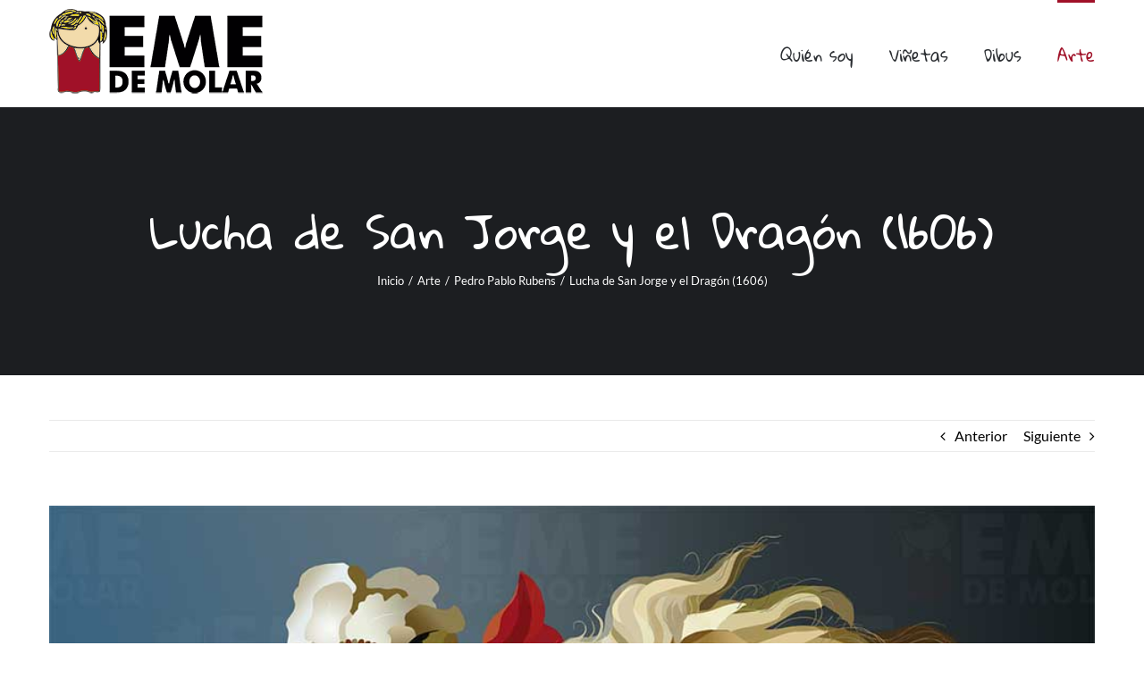

--- FILE ---
content_type: text/html; charset=UTF-8
request_url: https://emedemolar.com/lucha-de-san-jorge-y-el-dragon-1606/
body_size: 16163
content:
<!DOCTYPE html>
<html class="avada-html-layout-wide avada-html-header-position-top" lang="es">
<head>
<meta http-equiv="X-UA-Compatible" content="IE=edge" />
<meta http-equiv="Content-Type" content="text/html; charset=utf-8"/>
<meta name="viewport" content="width=device-width, initial-scale=1" />
<title>Lucha de San Jorge y el Dragón (1606) &#8211; EMEDEMOLAR</title>
<meta name='robots' content='max-image-preview:large' />
<script id="cookieyes" type="text/javascript" src="https://cdn-cookieyes.com/client_data/3d677ca4a6df45f9521e0ecb/script.js"></script><link rel="alternate" type="application/rss+xml" title="EMEDEMOLAR &raquo; Feed" href="https://emedemolar.com/feed/" />
<link rel="alternate" type="application/rss+xml" title="EMEDEMOLAR &raquo; Feed de los comentarios" href="https://emedemolar.com/comments/feed/" />
<link rel="shortcut icon" href="https://emedemolar.com/wp-content/uploads/2017/05/EME-favicon.png" type="image/x-icon" />
<link rel="alternate" type="application/rss+xml" title="EMEDEMOLAR &raquo; Comentario Lucha de San Jorge y el Dragón (1606) del feed" href="https://emedemolar.com/lucha-de-san-jorge-y-el-dragon-1606/feed/" />
<link rel="alternate" title="oEmbed (JSON)" type="application/json+oembed" href="https://emedemolar.com/wp-json/oembed/1.0/embed?url=https%3A%2F%2Femedemolar.com%2Flucha-de-san-jorge-y-el-dragon-1606%2F" />
<link rel="alternate" title="oEmbed (XML)" type="text/xml+oembed" href="https://emedemolar.com/wp-json/oembed/1.0/embed?url=https%3A%2F%2Femedemolar.com%2Flucha-de-san-jorge-y-el-dragon-1606%2F&#038;format=xml" />
<style id='wp-img-auto-sizes-contain-inline-css' type='text/css'>
img:is([sizes=auto i],[sizes^="auto," i]){contain-intrinsic-size:3000px 1500px}
/*# sourceURL=wp-img-auto-sizes-contain-inline-css */
</style>
<style id='classic-theme-styles-inline-css' type='text/css'>
/*! This file is auto-generated */
.wp-block-button__link{color:#fff;background-color:#32373c;border-radius:9999px;box-shadow:none;text-decoration:none;padding:calc(.667em + 2px) calc(1.333em + 2px);font-size:1.125em}.wp-block-file__button{background:#32373c;color:#fff;text-decoration:none}
/*# sourceURL=/wp-includes/css/classic-themes.min.css */
</style>
<style id='woocommerce-inline-inline-css' type='text/css'>
.woocommerce form .form-row .required { visibility: visible; }
/*# sourceURL=woocommerce-inline-inline-css */
</style>
<!-- <link rel='stylesheet' id='wpdreams-asl-basic-css' href='https://emedemolar.com/wp-content/plugins/ajax-search-lite/css/style.basic.css?ver=4.13.4' type='text/css' media='all' /> -->
<link rel="stylesheet" type="text/css" href="//emedemolar.com/wp-content/cache/wpfc-minified/ln835ofh/67nzs.css" media="all"/>
<style id='wpdreams-asl-basic-inline-css' type='text/css'>
div[id*='ajaxsearchlitesettings'].searchsettings .asl_option_inner label {
font-size: 0px !important;
color: rgba(0, 0, 0, 0);
}
div[id*='ajaxsearchlitesettings'].searchsettings .asl_option_inner label:after {
font-size: 11px !important;
position: absolute;
top: 0;
left: 0;
z-index: 1;
}
.asl_w_container {
width: 100%;
margin: 0px 0px 0px 0px;
min-width: 200px;
}
div[id*='ajaxsearchlite'].asl_m {
width: 100%;
}
div[id*='ajaxsearchliteres'].wpdreams_asl_results div.resdrg span.highlighted {
font-weight: bold;
color: rgba(217, 49, 43, 1);
background-color: rgba(238, 238, 238, 1);
}
div[id*='ajaxsearchliteres'].wpdreams_asl_results .results img.asl_image {
width: 70px;
height: 70px;
object-fit: cover;
}
div[id*='ajaxsearchlite'].asl_r .results {
max-height: none;
}
div[id*='ajaxsearchlite'].asl_r {
position: absolute;
}
div.asl_r.asl_w.vertical .results .item::after {
display: block;
position: absolute;
bottom: 0;
content: '';
height: 1px;
width: 100%;
background: #D8D8D8;
}
div.asl_r.asl_w.vertical .results .item.asl_last_item::after {
display: none;
}
/*# sourceURL=wpdreams-asl-basic-inline-css */
</style>
<!-- <link rel='stylesheet' id='wpdreams-asl-instance-css' href='https://emedemolar.com/wp-content/plugins/ajax-search-lite/css/style-curvy-black.css?ver=4.13.4' type='text/css' media='all' /> -->
<!-- <link rel='stylesheet' id='tablepress-default-css' href='https://emedemolar.com/wp-content/plugins/tablepress/css/build/default.css?ver=3.2.6' type='text/css' media='all' /> -->
<!-- <link rel='stylesheet' id='fusion-dynamic-css-css' href='https://emedemolar.com/wp-content/uploads/fusion-styles/f841799b1b74658e17bdd1765c818427.min.css?ver=3.3' type='text/css' media='all' /> -->
<link rel="stylesheet" type="text/css" href="//emedemolar.com/wp-content/cache/wpfc-minified/k0hl1yfx/8ensk.css" media="all"/>
<script src='//emedemolar.com/wp-content/cache/wpfc-minified/1r3ne03s/67nzs.js' type="text/javascript"></script>
<!-- <script type="text/javascript" src="https://emedemolar.com/wp-includes/js/jquery/jquery.min.js?ver=3.7.1" id="jquery-core-js"></script> -->
<!-- <script type="text/javascript" src="https://emedemolar.com/wp-includes/js/jquery/jquery-migrate.min.js?ver=3.4.1" id="jquery-migrate-js"></script> -->
<!-- <script type="text/javascript" src="https://emedemolar.com/wp-content/plugins/woocommerce/assets/js/jquery-blockui/jquery.blockUI.min.js?ver=2.7.0-wc.10.4.3" id="wc-jquery-blockui-js" defer="defer" data-wp-strategy="defer"></script> -->
<script type="text/javascript" id="wc-add-to-cart-js-extra">
/* <![CDATA[ */
var wc_add_to_cart_params = {"ajax_url":"/wp-admin/admin-ajax.php","wc_ajax_url":"/?wc-ajax=%%endpoint%%","i18n_view_cart":"Ver carrito","cart_url":"https://emedemolar.com/cart/","is_cart":"","cart_redirect_after_add":"yes"};
//# sourceURL=wc-add-to-cart-js-extra
/* ]]> */
</script>
<script src='//emedemolar.com/wp-content/cache/wpfc-minified/1nmt43sm/67nzs.js' type="text/javascript"></script>
<!-- <script type="text/javascript" src="https://emedemolar.com/wp-content/plugins/woocommerce/assets/js/frontend/add-to-cart.min.js?ver=10.4.3" id="wc-add-to-cart-js" defer="defer" data-wp-strategy="defer"></script> -->
<!-- <script type="text/javascript" src="https://emedemolar.com/wp-content/plugins/woocommerce/assets/js/js-cookie/js.cookie.min.js?ver=2.1.4-wc.10.4.3" id="wc-js-cookie-js" defer="defer" data-wp-strategy="defer"></script> -->
<script type="text/javascript" id="woocommerce-js-extra">
/* <![CDATA[ */
var woocommerce_params = {"ajax_url":"/wp-admin/admin-ajax.php","wc_ajax_url":"/?wc-ajax=%%endpoint%%","i18n_password_show":"Mostrar contrase\u00f1a","i18n_password_hide":"Ocultar contrase\u00f1a"};
//# sourceURL=woocommerce-js-extra
/* ]]> */
</script>
<script src='//emedemolar.com/wp-content/cache/wpfc-minified/latovp3g/67nzs.js' type="text/javascript"></script>
<!-- <script type="text/javascript" src="https://emedemolar.com/wp-content/plugins/woocommerce/assets/js/frontend/woocommerce.min.js?ver=10.4.3" id="woocommerce-js" defer="defer" data-wp-strategy="defer"></script> -->
<link rel="https://api.w.org/" href="https://emedemolar.com/wp-json/" /><link rel="alternate" title="JSON" type="application/json" href="https://emedemolar.com/wp-json/wp/v2/posts/31292" /><link rel="EditURI" type="application/rsd+xml" title="RSD" href="https://emedemolar.com/xmlrpc.php?rsd" />
<link rel="canonical" href="https://emedemolar.com/lucha-de-san-jorge-y-el-dragon-1606/" />
<style type="text/css" id="css-fb-visibility">@media screen and (max-width: 640px){body:not(.fusion-builder-ui-wireframe) .fusion-no-small-visibility{display:none !important;}body:not(.fusion-builder-ui-wireframe) .sm-text-align-center{text-align:center !important;}body:not(.fusion-builder-ui-wireframe) .sm-text-align-left{text-align:left !important;}body:not(.fusion-builder-ui-wireframe) .sm-text-align-right{text-align:right !important;}body:not(.fusion-builder-ui-wireframe) .sm-mx-auto{margin-left:auto !important;margin-right:auto !important;}body:not(.fusion-builder-ui-wireframe) .sm-ml-auto{margin-left:auto !important;}body:not(.fusion-builder-ui-wireframe) .sm-mr-auto{margin-right:auto !important;}body:not(.fusion-builder-ui-wireframe) .fusion-absolute-position-small{position:absolute;top:auto;width:100%;}}@media screen and (min-width: 641px) and (max-width: 1024px){body:not(.fusion-builder-ui-wireframe) .fusion-no-medium-visibility{display:none !important;}body:not(.fusion-builder-ui-wireframe) .md-text-align-center{text-align:center !important;}body:not(.fusion-builder-ui-wireframe) .md-text-align-left{text-align:left !important;}body:not(.fusion-builder-ui-wireframe) .md-text-align-right{text-align:right !important;}body:not(.fusion-builder-ui-wireframe) .md-mx-auto{margin-left:auto !important;margin-right:auto !important;}body:not(.fusion-builder-ui-wireframe) .md-ml-auto{margin-left:auto !important;}body:not(.fusion-builder-ui-wireframe) .md-mr-auto{margin-right:auto !important;}body:not(.fusion-builder-ui-wireframe) .fusion-absolute-position-medium{position:absolute;top:auto;width:100%;}}@media screen and (min-width: 1025px){body:not(.fusion-builder-ui-wireframe) .fusion-no-large-visibility{display:none !important;}body:not(.fusion-builder-ui-wireframe) .lg-text-align-center{text-align:center !important;}body:not(.fusion-builder-ui-wireframe) .lg-text-align-left{text-align:left !important;}body:not(.fusion-builder-ui-wireframe) .lg-text-align-right{text-align:right !important;}body:not(.fusion-builder-ui-wireframe) .lg-mx-auto{margin-left:auto !important;margin-right:auto !important;}body:not(.fusion-builder-ui-wireframe) .lg-ml-auto{margin-left:auto !important;}body:not(.fusion-builder-ui-wireframe) .lg-mr-auto{margin-right:auto !important;}body:not(.fusion-builder-ui-wireframe) .fusion-absolute-position-large{position:absolute;top:auto;width:100%;}}</style>	<noscript><style>.woocommerce-product-gallery{ opacity: 1 !important; }</style></noscript>
<link rel="preconnect" href="https://fonts.gstatic.com" crossorigin />
<link rel="preload" as="style" href="//fonts.googleapis.com/css?family=Open+Sans&display=swap" />
<link rel="stylesheet" href="//fonts.googleapis.com/css?family=Open+Sans&display=swap" media="all" />
<script type="text/javascript">
var doc = document.documentElement;
doc.setAttribute( 'data-useragent', navigator.userAgent );
</script>
<script>
(function(i,s,o,g,r,a,m){i['GoogleAnalyticsObject']=r;i[r]=i[r]||function(){
(i[r].q=i[r].q||[]).push(arguments)},i[r].l=1*new Date();a=s.createElement(o),
m=s.getElementsByTagName(o)[0];a.async=1;a.src=g;m.parentNode.insertBefore(a,m)
})(window,document,'script','https://www.google-analytics.com/analytics.js','ga');
ga('create', 'UA-100764095-1', 'auto');
ga('send', 'pageview');
</script>
<link rel="alternate" hreflang="es" href="https://es.wplang.org"><style id='global-styles-inline-css' type='text/css'>
:root{--wp--preset--aspect-ratio--square: 1;--wp--preset--aspect-ratio--4-3: 4/3;--wp--preset--aspect-ratio--3-4: 3/4;--wp--preset--aspect-ratio--3-2: 3/2;--wp--preset--aspect-ratio--2-3: 2/3;--wp--preset--aspect-ratio--16-9: 16/9;--wp--preset--aspect-ratio--9-16: 9/16;--wp--preset--color--black: #000000;--wp--preset--color--cyan-bluish-gray: #abb8c3;--wp--preset--color--white: #ffffff;--wp--preset--color--pale-pink: #f78da7;--wp--preset--color--vivid-red: #cf2e2e;--wp--preset--color--luminous-vivid-orange: #ff6900;--wp--preset--color--luminous-vivid-amber: #fcb900;--wp--preset--color--light-green-cyan: #7bdcb5;--wp--preset--color--vivid-green-cyan: #00d084;--wp--preset--color--pale-cyan-blue: #8ed1fc;--wp--preset--color--vivid-cyan-blue: #0693e3;--wp--preset--color--vivid-purple: #9b51e0;--wp--preset--gradient--vivid-cyan-blue-to-vivid-purple: linear-gradient(135deg,rgb(6,147,227) 0%,rgb(155,81,224) 100%);--wp--preset--gradient--light-green-cyan-to-vivid-green-cyan: linear-gradient(135deg,rgb(122,220,180) 0%,rgb(0,208,130) 100%);--wp--preset--gradient--luminous-vivid-amber-to-luminous-vivid-orange: linear-gradient(135deg,rgb(252,185,0) 0%,rgb(255,105,0) 100%);--wp--preset--gradient--luminous-vivid-orange-to-vivid-red: linear-gradient(135deg,rgb(255,105,0) 0%,rgb(207,46,46) 100%);--wp--preset--gradient--very-light-gray-to-cyan-bluish-gray: linear-gradient(135deg,rgb(238,238,238) 0%,rgb(169,184,195) 100%);--wp--preset--gradient--cool-to-warm-spectrum: linear-gradient(135deg,rgb(74,234,220) 0%,rgb(151,120,209) 20%,rgb(207,42,186) 40%,rgb(238,44,130) 60%,rgb(251,105,98) 80%,rgb(254,248,76) 100%);--wp--preset--gradient--blush-light-purple: linear-gradient(135deg,rgb(255,206,236) 0%,rgb(152,150,240) 100%);--wp--preset--gradient--blush-bordeaux: linear-gradient(135deg,rgb(254,205,165) 0%,rgb(254,45,45) 50%,rgb(107,0,62) 100%);--wp--preset--gradient--luminous-dusk: linear-gradient(135deg,rgb(255,203,112) 0%,rgb(199,81,192) 50%,rgb(65,88,208) 100%);--wp--preset--gradient--pale-ocean: linear-gradient(135deg,rgb(255,245,203) 0%,rgb(182,227,212) 50%,rgb(51,167,181) 100%);--wp--preset--gradient--electric-grass: linear-gradient(135deg,rgb(202,248,128) 0%,rgb(113,206,126) 100%);--wp--preset--gradient--midnight: linear-gradient(135deg,rgb(2,3,129) 0%,rgb(40,116,252) 100%);--wp--preset--font-size--small: 12px;--wp--preset--font-size--medium: 20px;--wp--preset--font-size--large: 24px;--wp--preset--font-size--x-large: 42px;--wp--preset--font-size--normal: 16px;--wp--preset--font-size--xlarge: 32px;--wp--preset--font-size--huge: 48px;--wp--preset--spacing--20: 0.44rem;--wp--preset--spacing--30: 0.67rem;--wp--preset--spacing--40: 1rem;--wp--preset--spacing--50: 1.5rem;--wp--preset--spacing--60: 2.25rem;--wp--preset--spacing--70: 3.38rem;--wp--preset--spacing--80: 5.06rem;--wp--preset--shadow--natural: 6px 6px 9px rgba(0, 0, 0, 0.2);--wp--preset--shadow--deep: 12px 12px 50px rgba(0, 0, 0, 0.4);--wp--preset--shadow--sharp: 6px 6px 0px rgba(0, 0, 0, 0.2);--wp--preset--shadow--outlined: 6px 6px 0px -3px rgb(255, 255, 255), 6px 6px rgb(0, 0, 0);--wp--preset--shadow--crisp: 6px 6px 0px rgb(0, 0, 0);}:where(.is-layout-flex){gap: 0.5em;}:where(.is-layout-grid){gap: 0.5em;}body .is-layout-flex{display: flex;}.is-layout-flex{flex-wrap: wrap;align-items: center;}.is-layout-flex > :is(*, div){margin: 0;}body .is-layout-grid{display: grid;}.is-layout-grid > :is(*, div){margin: 0;}:where(.wp-block-columns.is-layout-flex){gap: 2em;}:where(.wp-block-columns.is-layout-grid){gap: 2em;}:where(.wp-block-post-template.is-layout-flex){gap: 1.25em;}:where(.wp-block-post-template.is-layout-grid){gap: 1.25em;}.has-black-color{color: var(--wp--preset--color--black) !important;}.has-cyan-bluish-gray-color{color: var(--wp--preset--color--cyan-bluish-gray) !important;}.has-white-color{color: var(--wp--preset--color--white) !important;}.has-pale-pink-color{color: var(--wp--preset--color--pale-pink) !important;}.has-vivid-red-color{color: var(--wp--preset--color--vivid-red) !important;}.has-luminous-vivid-orange-color{color: var(--wp--preset--color--luminous-vivid-orange) !important;}.has-luminous-vivid-amber-color{color: var(--wp--preset--color--luminous-vivid-amber) !important;}.has-light-green-cyan-color{color: var(--wp--preset--color--light-green-cyan) !important;}.has-vivid-green-cyan-color{color: var(--wp--preset--color--vivid-green-cyan) !important;}.has-pale-cyan-blue-color{color: var(--wp--preset--color--pale-cyan-blue) !important;}.has-vivid-cyan-blue-color{color: var(--wp--preset--color--vivid-cyan-blue) !important;}.has-vivid-purple-color{color: var(--wp--preset--color--vivid-purple) !important;}.has-black-background-color{background-color: var(--wp--preset--color--black) !important;}.has-cyan-bluish-gray-background-color{background-color: var(--wp--preset--color--cyan-bluish-gray) !important;}.has-white-background-color{background-color: var(--wp--preset--color--white) !important;}.has-pale-pink-background-color{background-color: var(--wp--preset--color--pale-pink) !important;}.has-vivid-red-background-color{background-color: var(--wp--preset--color--vivid-red) !important;}.has-luminous-vivid-orange-background-color{background-color: var(--wp--preset--color--luminous-vivid-orange) !important;}.has-luminous-vivid-amber-background-color{background-color: var(--wp--preset--color--luminous-vivid-amber) !important;}.has-light-green-cyan-background-color{background-color: var(--wp--preset--color--light-green-cyan) !important;}.has-vivid-green-cyan-background-color{background-color: var(--wp--preset--color--vivid-green-cyan) !important;}.has-pale-cyan-blue-background-color{background-color: var(--wp--preset--color--pale-cyan-blue) !important;}.has-vivid-cyan-blue-background-color{background-color: var(--wp--preset--color--vivid-cyan-blue) !important;}.has-vivid-purple-background-color{background-color: var(--wp--preset--color--vivid-purple) !important;}.has-black-border-color{border-color: var(--wp--preset--color--black) !important;}.has-cyan-bluish-gray-border-color{border-color: var(--wp--preset--color--cyan-bluish-gray) !important;}.has-white-border-color{border-color: var(--wp--preset--color--white) !important;}.has-pale-pink-border-color{border-color: var(--wp--preset--color--pale-pink) !important;}.has-vivid-red-border-color{border-color: var(--wp--preset--color--vivid-red) !important;}.has-luminous-vivid-orange-border-color{border-color: var(--wp--preset--color--luminous-vivid-orange) !important;}.has-luminous-vivid-amber-border-color{border-color: var(--wp--preset--color--luminous-vivid-amber) !important;}.has-light-green-cyan-border-color{border-color: var(--wp--preset--color--light-green-cyan) !important;}.has-vivid-green-cyan-border-color{border-color: var(--wp--preset--color--vivid-green-cyan) !important;}.has-pale-cyan-blue-border-color{border-color: var(--wp--preset--color--pale-cyan-blue) !important;}.has-vivid-cyan-blue-border-color{border-color: var(--wp--preset--color--vivid-cyan-blue) !important;}.has-vivid-purple-border-color{border-color: var(--wp--preset--color--vivid-purple) !important;}.has-vivid-cyan-blue-to-vivid-purple-gradient-background{background: var(--wp--preset--gradient--vivid-cyan-blue-to-vivid-purple) !important;}.has-light-green-cyan-to-vivid-green-cyan-gradient-background{background: var(--wp--preset--gradient--light-green-cyan-to-vivid-green-cyan) !important;}.has-luminous-vivid-amber-to-luminous-vivid-orange-gradient-background{background: var(--wp--preset--gradient--luminous-vivid-amber-to-luminous-vivid-orange) !important;}.has-luminous-vivid-orange-to-vivid-red-gradient-background{background: var(--wp--preset--gradient--luminous-vivid-orange-to-vivid-red) !important;}.has-very-light-gray-to-cyan-bluish-gray-gradient-background{background: var(--wp--preset--gradient--very-light-gray-to-cyan-bluish-gray) !important;}.has-cool-to-warm-spectrum-gradient-background{background: var(--wp--preset--gradient--cool-to-warm-spectrum) !important;}.has-blush-light-purple-gradient-background{background: var(--wp--preset--gradient--blush-light-purple) !important;}.has-blush-bordeaux-gradient-background{background: var(--wp--preset--gradient--blush-bordeaux) !important;}.has-luminous-dusk-gradient-background{background: var(--wp--preset--gradient--luminous-dusk) !important;}.has-pale-ocean-gradient-background{background: var(--wp--preset--gradient--pale-ocean) !important;}.has-electric-grass-gradient-background{background: var(--wp--preset--gradient--electric-grass) !important;}.has-midnight-gradient-background{background: var(--wp--preset--gradient--midnight) !important;}.has-small-font-size{font-size: var(--wp--preset--font-size--small) !important;}.has-medium-font-size{font-size: var(--wp--preset--font-size--medium) !important;}.has-large-font-size{font-size: var(--wp--preset--font-size--large) !important;}.has-x-large-font-size{font-size: var(--wp--preset--font-size--x-large) !important;}
/*# sourceURL=global-styles-inline-css */
</style>
<!-- <link rel='stylesheet' id='wc-blocks-style-css' href='https://emedemolar.com/wp-content/plugins/woocommerce/assets/client/blocks/wc-blocks.css?ver=wc-10.4.3' type='text/css' media='all' /> -->
<link rel="stylesheet" type="text/css" href="//emedemolar.com/wp-content/cache/wpfc-minified/m096fpqj/7r88n.css" media="all"/>
</head>
<body data-rsssl=1 class="wp-singular post-template-default single single-post postid-31292 single-format-standard wp-theme-Avada theme-Avada woocommerce-no-js fusion-image-hovers fusion-pagination-sizing fusion-button_size-medium fusion-button_type-flat fusion-button_span-no avada-image-rollover-circle-yes avada-image-rollover-yes avada-image-rollover-direction-bottom fusion-body ltr fusion-sticky-header no-tablet-sticky-header no-mobile-sticky-header no-mobile-slidingbar no-desktop-totop no-mobile-totop avada-has-rev-slider-styles fusion-disable-outline fusion-sub-menu-fade mobile-logo-pos-center layout-wide-mode avada-has-boxed-modal-shadow-none layout-scroll-offset-full avada-has-zero-margin-offset-top fusion-top-header menu-text-align-left fusion-woo-product-design-classic fusion-woo-shop-page-columns-3 fusion-woo-related-columns-3 fusion-woo-archive-page-columns-3 avada-has-woo-gallery-disabled woo-sale-badge-circle woo-outofstock-badge-top_bar mobile-menu-design-modern fusion-hide-pagination-text fusion-header-layout-v1 avada-responsive avada-footer-fx-none avada-menu-highlight-style-bar fusion-search-form-clean fusion-main-menu-search-dropdown fusion-avatar-square avada-sticky-shrinkage avada-dropdown-styles avada-blog-layout-grid avada-blog-archive-layout-grid avada-header-shadow-no avada-menu-icon-position-left avada-has-megamenu-shadow avada-has-pagetitle-100-width avada-has-pagetitle-bg-full avada-has-titlebar-bar_and_content avada-has-pagination-padding avada-flyout-menu-direction-fade avada-ec-views-v1" >
<a class="skip-link screen-reader-text" href="#content">Saltar al contenido</a>
<div id="boxed-wrapper">
<div class="fusion-sides-frame"></div>
<div id="wrapper" class="fusion-wrapper">
<div id="home" style="position:relative;top:-1px;"></div>
<header class="fusion-header-wrapper">
<div class="fusion-header-v1 fusion-logo-alignment fusion-logo-center fusion-sticky-menu- fusion-sticky-logo-1 fusion-mobile-logo-1  fusion-mobile-menu-design-modern">
<div class="fusion-header-sticky-height"></div>
<div class="fusion-header">
<div class="fusion-row">
<div class="fusion-logo" data-margin-top="10px" data-margin-bottom="10px" data-margin-left="0px" data-margin-right="0px">
<a class="fusion-logo-link"  href="https://emedemolar.com/" >
<!-- standard logo -->
<img src="https://emedemolar.com/wp-content/uploads/2017/05/logo-emedemolar-rojo.png" srcset="https://emedemolar.com/wp-content/uploads/2017/05/logo-emedemolar-rojo.png 1x" width="246" height="100" alt="EMEDEMOLAR Logo" data-retina_logo_url="" class="fusion-standard-logo" />
<!-- mobile logo -->
<img src="https://emedemolar.com/wp-content/uploads/2017/05/logo-emedemolar-rojo.png" srcset="https://emedemolar.com/wp-content/uploads/2017/05/logo-emedemolar-rojo.png 1x" width="246" height="100" alt="EMEDEMOLAR Logo" data-retina_logo_url="" class="fusion-mobile-logo" />
<!-- sticky header logo -->
<img src="https://emedemolar.com/wp-content/uploads/2017/05/logo-emedemolar-rojo.png" srcset="https://emedemolar.com/wp-content/uploads/2017/05/logo-emedemolar-rojo.png 1x" width="246" height="100" alt="EMEDEMOLAR Logo" data-retina_logo_url="" class="fusion-sticky-logo" />
</a>
</div>		<nav class="fusion-main-menu" aria-label="Menú principal"><ul id="menu-menu-principal" class="fusion-menu"><li  id="menu-item-30383"  class="menu-item menu-item-type-post_type menu-item-object-page menu-item-30383"  data-item-id="30383"><a  href="https://emedemolar.com/quien-es-eme/" class="fusion-bar-highlight"><span class="menu-text">Quién soy</span></a></li><li  id="menu-item-30727"  class="menu-item menu-item-type-taxonomy menu-item-object-category menu-item-30727"  data-item-id="30727"><a  href="https://emedemolar.com/categoria/vinetas/" class="fusion-bar-highlight"><span class="menu-text">Viñetas</span></a></li><li  id="menu-item-30728"  class="menu-item menu-item-type-taxonomy menu-item-object-category menu-item-30728"  data-item-id="30728"><a  href="https://emedemolar.com/categoria/dibus/" class="fusion-bar-highlight"><span class="menu-text">Dibus</span></a></li><li  id="menu-item-30729"  class="menu-item menu-item-type-taxonomy menu-item-object-category current-post-ancestor current-menu-parent current-post-parent menu-item-30729"  data-item-id="30729"><a  href="https://emedemolar.com/categoria/arte/" class="fusion-bar-highlight"><span class="menu-text">Arte</span></a></li></ul></nav>	<div class="fusion-mobile-menu-icons">
<a href="#" class="fusion-icon fusion-icon-bars" aria-label="Alternar menú móvil" aria-expanded="false"></a>
</div>
<nav class="fusion-mobile-nav-holder fusion-mobile-menu-text-align-left" aria-label="Main Menu Mobile"></nav>
</div>
</div>
</div>
<div class="fusion-clearfix"></div>
</header>
<div id="sliders-container">
</div>
<div class="avada-page-titlebar-wrapper" role="banner">
<div class="fusion-page-title-bar fusion-page-title-bar-none fusion-page-title-bar-center">
<div class="fusion-page-title-row">
<div class="fusion-page-title-wrapper">
<div class="fusion-page-title-captions">
<h1 class="entry-title">Lucha de San Jorge y el Dragón (1606)</h1>
<div class="fusion-page-title-secondary">
<div class="fusion-breadcrumbs"><span class="fusion-breadcrumb-item"><a href="https://emedemolar.com" class="fusion-breadcrumb-link"><span >Inicio</span></a></span><span class="fusion-breadcrumb-sep">/</span><span class="fusion-breadcrumb-item"><a href="https://emedemolar.com/categoria/arte/" class="fusion-breadcrumb-link"><span >Arte</span></a></span><span class="fusion-breadcrumb-sep">/</span><span class="fusion-breadcrumb-item"><a href="https://emedemolar.com/categoria/arte/pedro-pablo-rubens/" class="fusion-breadcrumb-link"><span >Pedro Pablo Rubens</span></a></span><span class="fusion-breadcrumb-sep">/</span><span class="fusion-breadcrumb-item"><span  class="breadcrumb-leaf">Lucha de San Jorge y el Dragón (1606)</span></span></div>							</div>
</div>
</div>
</div>
</div>
</div>
<main id="main" class="clearfix ">
<div class="fusion-row" style="">
<section id="content" style="width: 100%;">
<div class="single-navigation clearfix">
<a href="https://emedemolar.com/retrato-de-bianca-ponzoni-anguissola-1557/" rel="prev">Anterior</a>			<a href="https://emedemolar.com/francisco-lezcano-el-nino-de-vallecas-1645/" rel="next">Siguiente</a>		</div>
<article id="post-31292" class="post post-31292 type-post status-publish format-standard has-post-thumbnail hentry category-arte category-pedro-pablo-rubens">
<div class="fusion-flexslider flexslider fusion-flexslider-loading post-slideshow fusion-post-slideshow">
<ul class="slides">
<li>
<a href="https://emedemolar.com/wp-content/uploads/2020/04/1606RUBENSLuchaDeSanJorgeYElDragon.jpg" data-rel="iLightbox[gallery31292]" title="" data-title="1606RUBENSLuchaDeSanJorgeYElDragon" data-caption="" aria-label="1606RUBENSLuchaDeSanJorgeYElDragon">
<span class="screen-reader-text">Ver imagen más grande</span>
<img width="974" height="1181" src="https://emedemolar.com/wp-content/uploads/2020/04/1606RUBENSLuchaDeSanJorgeYElDragon.jpg" class="attachment-full size-full wp-post-image" alt="" decoding="async" fetchpriority="high" srcset="https://emedemolar.com/wp-content/uploads/2020/04/1606RUBENSLuchaDeSanJorgeYElDragon-200x243.jpg 200w, https://emedemolar.com/wp-content/uploads/2020/04/1606RUBENSLuchaDeSanJorgeYElDragon-400x485.jpg 400w, https://emedemolar.com/wp-content/uploads/2020/04/1606RUBENSLuchaDeSanJorgeYElDragon-600x728.jpg 600w, https://emedemolar.com/wp-content/uploads/2020/04/1606RUBENSLuchaDeSanJorgeYElDragon-800x970.jpg 800w, https://emedemolar.com/wp-content/uploads/2020/04/1606RUBENSLuchaDeSanJorgeYElDragon.jpg 974w" sizes="(max-width: 800px) 100vw, 974px" />									</a>
</li>
</ul>
</div>
<h2 class="entry-title fusion-post-title">Lucha de San Jorge y el Dragón (1606)</h2>										<div class="post-content">
</div>
<span class="vcard rich-snippet-hidden"><span class="fn"><a href="https://emedemolar.com/author/emedemolar/" title="Entradas de EME De Molar" rel="author">EME De Molar</a></span></span><span class="updated rich-snippet-hidden">2020-04-30T12:44:59+02:00</span>																								<section class="related-posts single-related-posts">
<div class="fusion-title fusion-title-size-three sep-single sep-solid" style="margin-top:0px;margin-bottom:30px;">
<h3 class="title-heading-left" style="margin:0;">
Artículos relacionados					</h3>
<div class="title-sep-container">
<div class="title-sep sep-single sep-solid"></div>
</div>
</div>
<div class="fusion-carousel fusion-carousel-title-below-image" data-imagesize="auto" data-metacontent="yes" data-autoplay="yes" data-touchscroll="no" data-columns="4" data-itemmargin="20px" data-itemwidth="180" data-touchscroll="yes" data-scrollitems="1">
<div class="fusion-carousel-positioner">
<ul class="fusion-carousel-holder">
<!--fwp-loop-->
<li class="fusion-carousel-item">
<div class="fusion-carousel-item-wrapper">
<div  class="fusion-image-wrapper" aria-haspopup="true">
<img width="916" height="1181" src="https://emedemolar.com/wp-content/uploads/2020/05/1889AugusteRodin_ElBeso.jpg" class="attachment-full size-full wp-post-image" alt="" decoding="async" srcset="https://emedemolar.com/wp-content/uploads/2020/05/1889AugusteRodin_ElBeso-200x258.jpg 200w, https://emedemolar.com/wp-content/uploads/2020/05/1889AugusteRodin_ElBeso-400x516.jpg 400w, https://emedemolar.com/wp-content/uploads/2020/05/1889AugusteRodin_ElBeso-600x774.jpg 600w, https://emedemolar.com/wp-content/uploads/2020/05/1889AugusteRodin_ElBeso-800x1031.jpg 800w, https://emedemolar.com/wp-content/uploads/2020/05/1889AugusteRodin_ElBeso.jpg 916w" sizes="(min-width: 2200px) 100vw, (min-width: 915px) 293px, (min-width: 824px) 390px, (min-width: 732px) 585px, (min-width: 640px) 732px, " />
<div class="fusion-rollover">
<div class="fusion-rollover-content">
<a class="fusion-rollover-gallery" href="https://emedemolar.com/wp-content/uploads/2020/05/1889AugusteRodin_ElBeso.jpg" data-id="31539" data-rel="iLightbox[gallery]" data-title="1889AugusteRodin_ElBeso" data-caption="">
Galería					</a>
<a class="fusion-link-wrapper" href="https://emedemolar.com/el-beso-1889/" aria-label="El beso (1889)"></a>
</div>
</div>
</div>
<h4 class="fusion-carousel-title">
<a class="fusion-related-posts-title-link" href="https://emedemolar.com/el-beso-1889/" target="_self" title="El beso (1889)">El beso (1889)</a>
</h4>
<div class="fusion-carousel-meta">
<span class="fusion-date">03/05/2020</span>
<span class="fusion-inline-sep">|</span>
<span><a href="https://emedemolar.com/el-beso-1889/#respond">Sin comentarios</a></span>
</div><!-- fusion-carousel-meta -->
</div><!-- fusion-carousel-item-wrapper -->
</li>
<li class="fusion-carousel-item">
<div class="fusion-carousel-item-wrapper">
<div  class="fusion-image-wrapper" aria-haspopup="true">
<img width="664" height="1181" src="https://emedemolar.com/wp-content/uploads/2020/04/1820FRANCISCODEGOYASaturno.jpg" class="attachment-full size-full wp-post-image" alt="" decoding="async" srcset="https://emedemolar.com/wp-content/uploads/2020/04/1820FRANCISCODEGOYASaturno-200x356.jpg 200w, https://emedemolar.com/wp-content/uploads/2020/04/1820FRANCISCODEGOYASaturno-400x711.jpg 400w, https://emedemolar.com/wp-content/uploads/2020/04/1820FRANCISCODEGOYASaturno-600x1067.jpg 600w, https://emedemolar.com/wp-content/uploads/2020/04/1820FRANCISCODEGOYASaturno.jpg 664w" sizes="(min-width: 2200px) 100vw, (min-width: 915px) 293px, (min-width: 824px) 390px, (min-width: 732px) 585px, (min-width: 640px) 732px, " />
<div class="fusion-rollover">
<div class="fusion-rollover-content">
<a class="fusion-rollover-gallery" href="https://emedemolar.com/wp-content/uploads/2020/04/1820FRANCISCODEGOYASaturno.jpg" data-id="31335" data-rel="iLightbox[gallery]" data-title="1820FRANCISCODEGOYASaturno" data-caption="">
Galería					</a>
<a class="fusion-link-wrapper" href="https://emedemolar.com/saturno-1820/" aria-label="Saturno (1820)"></a>
</div>
</div>
</div>
<h4 class="fusion-carousel-title">
<a class="fusion-related-posts-title-link" href="https://emedemolar.com/saturno-1820/" target="_self" title="Saturno (1820)">Saturno (1820)</a>
</h4>
<div class="fusion-carousel-meta">
<span class="fusion-date">30/04/2020</span>
<span class="fusion-inline-sep">|</span>
<span><a href="https://emedemolar.com/saturno-1820/#respond">Sin comentarios</a></span>
</div><!-- fusion-carousel-meta -->
</div><!-- fusion-carousel-item-wrapper -->
</li>
<li class="fusion-carousel-item">
<div class="fusion-carousel-item-wrapper">
<div  class="fusion-image-wrapper" aria-haspopup="true">
<img width="839" height="1181" src="https://emedemolar.com/wp-content/uploads/2020/04/1862EDOUARDMANETLola-de-Valencia.jpg" class="attachment-full size-full wp-post-image" alt="" decoding="async" srcset="https://emedemolar.com/wp-content/uploads/2020/04/1862EDOUARDMANETLola-de-Valencia-200x282.jpg 200w, https://emedemolar.com/wp-content/uploads/2020/04/1862EDOUARDMANETLola-de-Valencia-400x563.jpg 400w, https://emedemolar.com/wp-content/uploads/2020/04/1862EDOUARDMANETLola-de-Valencia-600x845.jpg 600w, https://emedemolar.com/wp-content/uploads/2020/04/1862EDOUARDMANETLola-de-Valencia-800x1126.jpg 800w, https://emedemolar.com/wp-content/uploads/2020/04/1862EDOUARDMANETLola-de-Valencia.jpg 839w" sizes="(min-width: 2200px) 100vw, (min-width: 915px) 293px, (min-width: 824px) 390px, (min-width: 732px) 585px, (min-width: 640px) 732px, " />
<div class="fusion-rollover">
<div class="fusion-rollover-content">
<a class="fusion-rollover-gallery" href="https://emedemolar.com/wp-content/uploads/2020/04/1862EDOUARDMANETLola-de-Valencia.jpg" data-id="31333" data-rel="iLightbox[gallery]" data-title="1862EDOUARDMANETLola-de-Valencia" data-caption="">
Galería					</a>
<a class="fusion-link-wrapper" href="https://emedemolar.com/lola-de-valencia-1862/" aria-label="Lola de Valencia (1862)"></a>
</div>
</div>
</div>
<h4 class="fusion-carousel-title">
<a class="fusion-related-posts-title-link" href="https://emedemolar.com/lola-de-valencia-1862/" target="_self" title="Lola de Valencia (1862)">Lola de Valencia (1862)</a>
</h4>
<div class="fusion-carousel-meta">
<span class="fusion-date">30/04/2020</span>
<span class="fusion-inline-sep">|</span>
<span><a href="https://emedemolar.com/lola-de-valencia-1862/#respond">Sin comentarios</a></span>
</div><!-- fusion-carousel-meta -->
</div><!-- fusion-carousel-item-wrapper -->
</li>
<li class="fusion-carousel-item">
<div class="fusion-carousel-item-wrapper">
<div  class="fusion-image-wrapper" aria-haspopup="true">
<img width="821" height="1181" src="https://emedemolar.com/wp-content/uploads/2020/04/1830KEISAIEISENKogiku.jpg" class="attachment-full size-full wp-post-image" alt="" decoding="async" srcset="https://emedemolar.com/wp-content/uploads/2020/04/1830KEISAIEISENKogiku-200x288.jpg 200w, https://emedemolar.com/wp-content/uploads/2020/04/1830KEISAIEISENKogiku-400x575.jpg 400w, https://emedemolar.com/wp-content/uploads/2020/04/1830KEISAIEISENKogiku-600x863.jpg 600w, https://emedemolar.com/wp-content/uploads/2020/04/1830KEISAIEISENKogiku-800x1151.jpg 800w, https://emedemolar.com/wp-content/uploads/2020/04/1830KEISAIEISENKogiku.jpg 821w" sizes="(min-width: 2200px) 100vw, (min-width: 915px) 293px, (min-width: 824px) 390px, (min-width: 732px) 585px, (min-width: 640px) 732px, " />
<div class="fusion-rollover">
<div class="fusion-rollover-content">
<a class="fusion-rollover-gallery" href="https://emedemolar.com/wp-content/uploads/2020/04/1830KEISAIEISENKogiku.jpg" data-id="31331" data-rel="iLightbox[gallery]" data-title="1830KEISAIEISENKogiku" data-caption="">
Galería					</a>
<a class="fusion-link-wrapper" href="https://emedemolar.com/kogiku-1830/" aria-label="Kogiku (1830)"></a>
</div>
</div>
</div>
<h4 class="fusion-carousel-title">
<a class="fusion-related-posts-title-link" href="https://emedemolar.com/kogiku-1830/" target="_self" title="Kogiku (1830)">Kogiku (1830)</a>
</h4>
<div class="fusion-carousel-meta">
<span class="fusion-date">30/04/2020</span>
<span class="fusion-inline-sep">|</span>
<span><a href="https://emedemolar.com/kogiku-1830/#respond">Sin comentarios</a></span>
</div><!-- fusion-carousel-meta -->
</div><!-- fusion-carousel-item-wrapper -->
</li>
<li class="fusion-carousel-item">
<div class="fusion-carousel-item-wrapper">
<div  class="fusion-image-wrapper" aria-haspopup="true">
<img width="1575" height="789" src="https://emedemolar.com/wp-content/uploads/2020/04/1808FranciscodeGoyaLaMajaVestida.jpg" class="attachment-full size-full wp-post-image" alt="" decoding="async" srcset="https://emedemolar.com/wp-content/uploads/2020/04/1808FranciscodeGoyaLaMajaVestida-200x100.jpg 200w, https://emedemolar.com/wp-content/uploads/2020/04/1808FranciscodeGoyaLaMajaVestida-400x200.jpg 400w, https://emedemolar.com/wp-content/uploads/2020/04/1808FranciscodeGoyaLaMajaVestida-600x301.jpg 600w, https://emedemolar.com/wp-content/uploads/2020/04/1808FranciscodeGoyaLaMajaVestida-800x401.jpg 800w, https://emedemolar.com/wp-content/uploads/2020/04/1808FranciscodeGoyaLaMajaVestida-1200x601.jpg 1200w, https://emedemolar.com/wp-content/uploads/2020/04/1808FranciscodeGoyaLaMajaVestida.jpg 1575w" sizes="(min-width: 2200px) 100vw, (min-width: 915px) 293px, (min-width: 824px) 390px, (min-width: 732px) 585px, (min-width: 640px) 732px, " />
<div class="fusion-rollover">
<div class="fusion-rollover-content">
<a class="fusion-rollover-gallery" href="https://emedemolar.com/wp-content/uploads/2020/04/1808FranciscodeGoyaLaMajaVestida.jpg" data-id="31329" data-rel="iLightbox[gallery]" data-title="1808FranciscodeGoyaLaMajaVestida" data-caption="">
Galería					</a>
<a class="fusion-link-wrapper" href="https://emedemolar.com/la-maja-vestida-1808/" aria-label="La maja vestida (1808)"></a>
</div>
</div>
</div>
<h4 class="fusion-carousel-title">
<a class="fusion-related-posts-title-link" href="https://emedemolar.com/la-maja-vestida-1808/" target="_self" title="La maja vestida (1808)">La maja vestida (1808)</a>
</h4>
<div class="fusion-carousel-meta">
<span class="fusion-date">30/04/2020</span>
<span class="fusion-inline-sep">|</span>
<span><a href="https://emedemolar.com/la-maja-vestida-1808/#respond">Sin comentarios</a></span>
</div><!-- fusion-carousel-meta -->
</div><!-- fusion-carousel-item-wrapper -->
</li>
<li class="fusion-carousel-item">
<div class="fusion-carousel-item-wrapper">
<div  class="fusion-image-wrapper" aria-haspopup="true">
<img width="1575" height="798" src="https://emedemolar.com/wp-content/uploads/2020/04/1800FranciscodeGoyaLaMajaDesnuda.jpg" class="attachment-full size-full wp-post-image" alt="" decoding="async" srcset="https://emedemolar.com/wp-content/uploads/2020/04/1800FranciscodeGoyaLaMajaDesnuda-200x101.jpg 200w, https://emedemolar.com/wp-content/uploads/2020/04/1800FranciscodeGoyaLaMajaDesnuda-400x203.jpg 400w, https://emedemolar.com/wp-content/uploads/2020/04/1800FranciscodeGoyaLaMajaDesnuda-600x304.jpg 600w, https://emedemolar.com/wp-content/uploads/2020/04/1800FranciscodeGoyaLaMajaDesnuda-800x405.jpg 800w, https://emedemolar.com/wp-content/uploads/2020/04/1800FranciscodeGoyaLaMajaDesnuda-1200x608.jpg 1200w, https://emedemolar.com/wp-content/uploads/2020/04/1800FranciscodeGoyaLaMajaDesnuda.jpg 1575w" sizes="(min-width: 2200px) 100vw, (min-width: 915px) 293px, (min-width: 824px) 390px, (min-width: 732px) 585px, (min-width: 640px) 732px, " />
<div class="fusion-rollover">
<div class="fusion-rollover-content">
<a class="fusion-rollover-gallery" href="https://emedemolar.com/wp-content/uploads/2020/04/1800FranciscodeGoyaLaMajaDesnuda.jpg" data-id="31322" data-rel="iLightbox[gallery]" data-title="1800FranciscodeGoyaLaMajaDesnuda" data-caption="">
Galería					</a>
<a class="fusion-link-wrapper" href="https://emedemolar.com/la-maja-desnuda-1800/" aria-label="La maja desnuda (1800)"></a>
</div>
</div>
</div>
<h4 class="fusion-carousel-title">
<a class="fusion-related-posts-title-link" href="https://emedemolar.com/la-maja-desnuda-1800/" target="_self" title="La maja desnuda (1800)">La maja desnuda (1800)</a>
</h4>
<div class="fusion-carousel-meta">
<span class="fusion-date">30/04/2020</span>
<span class="fusion-inline-sep">|</span>
<span><a href="https://emedemolar.com/la-maja-desnuda-1800/#respond">Sin comentarios</a></span>
</div><!-- fusion-carousel-meta -->
</div><!-- fusion-carousel-item-wrapper -->
</li>
</ul><!-- fusion-carousel-holder -->
<div class="fusion-carousel-nav">
<span class="fusion-nav-prev"></span>
<span class="fusion-nav-next"></span>
</div>
</div><!-- fusion-carousel-positioner -->
</div><!-- fusion-carousel -->
</section><!-- related-posts -->
</article>
</section>
						
</div>  <!-- fusion-row -->
</main>  <!-- #main -->
<div class="fusion-footer">
<footer class="fusion-footer-widget-area fusion-widget-area">
<div class="fusion-row">
<div class="fusion-columns fusion-columns-3 fusion-widget-area">
<div class="fusion-column col-lg-4 col-md-4 col-sm-4">
<section id="text-2" class="fusion-footer-widget-column widget widget_text"><h4 class="widget-title">Sígueme y comparte tus fotos con el hashtag:</h4>			<div class="textwidget"><H5 style="text-align: center; font-size: 23px; padding-left: 4px; padding-right: 4px"><span style="color: #000000; background-color: ; margin-left: 4px; margin-right: 4px"> #EMEDEMOLAR </span></H5></div>
<div style="clear:both;"></div></section><section id="social_links-widget-2" class="fusion-footer-widget-column widget social_links">
<div class="fusion-social-networks">
<div class="fusion-social-networks-wrapper">
<a class="fusion-social-network-icon fusion-tooltip fusion-facebook fusion-icon-facebook" href="https://www.facebook.com/mdemolar/"  data-placement="bottom" data-title="Facebook" data-toggle="tooltip" data-original-title=""  title="Facebook" aria-label="Facebook" rel="noopener noreferrer" target="_blank" style="font-size:70px;color:#1c1e21;"></a>
<a class="fusion-social-network-icon fusion-tooltip fusion-twitter fusion-icon-twitter" href="https://twitter.com/emedemolar"  data-placement="bottom" data-title="Twitter" data-toggle="tooltip" data-original-title=""  title="Twitter" aria-label="Twitter" rel="noopener noreferrer" target="_blank" style="font-size:70px;color:#1c1e21;"></a>
<a class="fusion-social-network-icon fusion-tooltip fusion-instagram fusion-icon-instagram" href="https://www.instagram.com/emedemolar/"  data-placement="bottom" data-title="Instagram" data-toggle="tooltip" data-original-title=""  title="Instagram" aria-label="Instagram" rel="noopener noreferrer" target="_blank" style="font-size:70px;color:#1c1e21;"></a>
</div>
</div>
<div style="clear:both;"></div></section>																					</div>
<div class="fusion-column col-lg-4 col-md-4 col-sm-4">
<section id="nav_menu-2" class="fusion-footer-widget-column widget widget_nav_menu"><h4 class="widget-title">blablabla legal</h4><div class="menu-informacion-legal-container"><ul id="menu-informacion-legal" class="menu"><li id="menu-item-17981" class="menu-item menu-item-type-post_type menu-item-object-page menu-item-17981"><a href="https://emedemolar.com/politica-de-envios/">Política de Envíos</a></li>
<li id="menu-item-17980" class="menu-item menu-item-type-post_type menu-item-object-page menu-item-privacy-policy menu-item-17980"><a rel="privacy-policy" href="https://emedemolar.com/politica-de-privacidad/">Política de Privacidad</a></li>
<li id="menu-item-17979" class="menu-item menu-item-type-post_type menu-item-object-page menu-item-17979"><a href="https://emedemolar.com/garantia-y-devoluciones/">Garantía y Devoluciones</a></li>
<li id="menu-item-17982" class="menu-item menu-item-type-post_type menu-item-object-page menu-item-17982"><a href="https://emedemolar.com/aviso-legal/">Aviso Legal</a></li>
</ul></div><div style="clear:both;"></div></section>																					</div>
<div class="fusion-column fusion-column-last col-lg-4 col-md-4 col-sm-4">
<section id="nav_menu-3" class="fusion-footer-widget-column widget widget_nav_menu"><h4 class="widget-title">Tus cosas</h4><div class="menu-information-container"><ul id="menu-information" class="menu"><li id="menu-item-17999" class="menu-item menu-item-type-post_type menu-item-object-page menu-item-17999"><a href="https://emedemolar.com/cart/">Carrito de la compra</a></li>
<li id="menu-item-17998" class="menu-item menu-item-type-post_type menu-item-object-page menu-item-17998"><a href="https://emedemolar.com/mi-cuenta/">Panel de control</a></li>
<li id="menu-item-19215" class="menu-item menu-item-type-post_type menu-item-object-page menu-item-19215"><a href="https://emedemolar.com/guia-de-tallas/">Guía de Tallas</a></li>
<li id="menu-item-19216" class="menu-item menu-item-type-post_type menu-item-object-page menu-item-19216"><a href="https://emedemolar.com/contacto/">Contacto</a></li>
</ul></div><div style="clear:both;"></div></section>																					</div>
<div class="fusion-clearfix"></div>
</div> <!-- fusion-columns -->
</div> <!-- fusion-row -->
</footer> <!-- fusion-footer-widget-area -->
<footer id="footer" class="fusion-footer-copyright-area fusion-footer-copyright-center">
<div class="fusion-row">
<div class="fusion-copyright-content">
<div class="fusion-copyright-notice">
<div>
Emedemolar 2017-<script>document.write(new Date().getFullYear());</script> | Todos los derechos reservados | Made in <a href="http://laluna.es/" target="_blank" rel="nofollow">La Luna</a>	</div>
</div>
</div> <!-- fusion-fusion-copyright-content -->
</div> <!-- fusion-row -->
</footer> <!-- #footer -->
</div> <!-- fusion-footer -->
<div class="fusion-sliding-bar-wrapper">
</div>
</div> <!-- wrapper -->
</div> <!-- #boxed-wrapper -->
<div class="fusion-top-frame"></div>
<div class="fusion-bottom-frame"></div>
<div class="fusion-boxed-shadow"></div>
<a class="fusion-one-page-text-link fusion-page-load-link"></a>
<div class="avada-footer-scripts">
<script type="speculationrules">
{"prefetch":[{"source":"document","where":{"and":[{"href_matches":"/*"},{"not":{"href_matches":["/wp-*.php","/wp-admin/*","/wp-content/uploads/*","/wp-content/*","/wp-content/plugins/*","/wp-content/themes/Avada/*","/*\\?(.+)"]}},{"not":{"selector_matches":"a[rel~=\"nofollow\"]"}},{"not":{"selector_matches":".no-prefetch, .no-prefetch a"}}]},"eagerness":"conservative"}]}
</script>
<script type="text/javascript">var fusionNavIsCollapsed=function(e){var t;window.innerWidth<=e.getAttribute("data-breakpoint")?(e.classList.add("collapse-enabled"),e.classList.contains("expanded")||(e.setAttribute("aria-expanded","false"),window.dispatchEvent(new Event("fusion-mobile-menu-collapsed",{bubbles:!0,cancelable:!0})))):(null!==e.querySelector(".menu-item-has-children.expanded .fusion-open-nav-submenu-on-click")&&e.querySelector(".menu-item-has-children.expanded .fusion-open-nav-submenu-on-click").click(),e.classList.remove("collapse-enabled"),e.setAttribute("aria-expanded","true"),null!==e.querySelector(".fusion-custom-menu")&&e.querySelector(".fusion-custom-menu").removeAttribute("style")),e.classList.add("no-wrapper-transition"),clearTimeout(t),t=setTimeout(function(){e.classList.remove("no-wrapper-transition")},400),e.classList.remove("loading")},fusionRunNavIsCollapsed=function(){var e,t=document.querySelectorAll(".fusion-menu-element-wrapper");for(e=0;e<t.length;e++)fusionNavIsCollapsed(t[e])};function avadaGetScrollBarWidth(){var e,t,n,s=document.createElement("p");return s.style.width="100%",s.style.height="200px",(e=document.createElement("div")).style.position="absolute",e.style.top="0px",e.style.left="0px",e.style.visibility="hidden",e.style.width="200px",e.style.height="150px",e.style.overflow="hidden",e.appendChild(s),document.body.appendChild(e),t=s.offsetWidth,e.style.overflow="scroll",t==(n=s.offsetWidth)&&(n=e.clientWidth),document.body.removeChild(e),t-n}fusionRunNavIsCollapsed(),window.addEventListener("fusion-resize-horizontal",fusionRunNavIsCollapsed);</script>	<script type='text/javascript'>
(function () {
var c = document.body.className;
c = c.replace(/woocommerce-no-js/, 'woocommerce-js');
document.body.className = c;
})();
</script>
<script type="text/javascript" src="https://emedemolar.com/wp-includes/js/dist/hooks.min.js?ver=dd5603f07f9220ed27f1" id="wp-hooks-js"></script>
<script type="text/javascript" src="https://emedemolar.com/wp-includes/js/dist/i18n.min.js?ver=c26c3dc7bed366793375" id="wp-i18n-js"></script>
<script type="text/javascript" id="wp-i18n-js-after">
/* <![CDATA[ */
wp.i18n.setLocaleData( { 'text direction\u0004ltr': [ 'ltr' ] } );
//# sourceURL=wp-i18n-js-after
/* ]]> */
</script>
<script type="text/javascript" src="https://emedemolar.com/wp-content/plugins/contact-form-7/includes/swv/js/index.js?ver=6.1.4" id="swv-js"></script>
<script type="text/javascript" id="contact-form-7-js-translations">
/* <![CDATA[ */
( function( domain, translations ) {
var localeData = translations.locale_data[ domain ] || translations.locale_data.messages;
localeData[""].domain = domain;
wp.i18n.setLocaleData( localeData, domain );
} )( "contact-form-7", {"translation-revision-date":"2025-12-01 15:45:40+0000","generator":"GlotPress\/4.0.3","domain":"messages","locale_data":{"messages":{"":{"domain":"messages","plural-forms":"nplurals=2; plural=n != 1;","lang":"es"},"This contact form is placed in the wrong place.":["Este formulario de contacto est\u00e1 situado en el lugar incorrecto."],"Error:":["Error:"]}},"comment":{"reference":"includes\/js\/index.js"}} );
//# sourceURL=contact-form-7-js-translations
/* ]]> */
</script>
<script type="text/javascript" id="contact-form-7-js-before">
/* <![CDATA[ */
var wpcf7 = {
"api": {
"root": "https:\/\/emedemolar.com\/wp-json\/",
"namespace": "contact-form-7\/v1"
}
};
//# sourceURL=contact-form-7-js-before
/* ]]> */
</script>
<script type="text/javascript" src="https://emedemolar.com/wp-content/plugins/contact-form-7/includes/js/index.js?ver=6.1.4" id="contact-form-7-js"></script>
<script type="text/javascript" src="https://emedemolar.com/wp-includes/js/comment-reply.min.js?ver=607e050f478add194489ac70491eb726" id="comment-reply-js" async="async" data-wp-strategy="async" fetchpriority="low"></script>
<script type="text/javascript" id="wd-asl-ajaxsearchlite-js-before">
/* <![CDATA[ */
window.ASL = typeof window.ASL !== 'undefined' ? window.ASL : {}; window.ASL.wp_rocket_exception = "DOMContentLoaded"; window.ASL.ajaxurl = "https:\/\/emedemolar.com\/wp-admin\/admin-ajax.php"; window.ASL.backend_ajaxurl = "https:\/\/emedemolar.com\/wp-admin\/admin-ajax.php"; window.ASL.asl_url = "https:\/\/emedemolar.com\/wp-content\/plugins\/ajax-search-lite\/"; window.ASL.detect_ajax = 1; window.ASL.media_query = 4780; window.ASL.version = 4780; window.ASL.pageHTML = ""; window.ASL.additional_scripts = []; window.ASL.script_async_load = false; window.ASL.init_only_in_viewport = true; window.ASL.font_url = "https:\/\/emedemolar.com\/wp-content\/plugins\/ajax-search-lite\/css\/fonts\/icons2.woff2"; window.ASL.highlight = {"enabled":false,"data":[]}; window.ASL.analytics = {"method":0,"tracking_id":"","string":"?ajax_search={asl_term}","event":{"focus":{"active":true,"action":"focus","category":"ASL","label":"Input focus","value":"1"},"search_start":{"active":false,"action":"search_start","category":"ASL","label":"Phrase: {phrase}","value":"1"},"search_end":{"active":true,"action":"search_end","category":"ASL","label":"{phrase} | {results_count}","value":"1"},"magnifier":{"active":true,"action":"magnifier","category":"ASL","label":"Magnifier clicked","value":"1"},"return":{"active":true,"action":"return","category":"ASL","label":"Return button pressed","value":"1"},"facet_change":{"active":false,"action":"facet_change","category":"ASL","label":"{option_label} | {option_value}","value":"1"},"result_click":{"active":true,"action":"result_click","category":"ASL","label":"{result_title} | {result_url}","value":"1"}}};
//# sourceURL=wd-asl-ajaxsearchlite-js-before
/* ]]> */
</script>
<script type="text/javascript" src="https://emedemolar.com/wp-content/plugins/ajax-search-lite/js/min/plugin/merged/asl.min.js?ver=4780" id="wd-asl-ajaxsearchlite-js"></script>
<script type="text/javascript" src="https://emedemolar.com/wp-content/plugins/woocommerce/assets/js/sourcebuster/sourcebuster.min.js?ver=10.4.3" id="sourcebuster-js-js"></script>
<script type="text/javascript" id="wc-order-attribution-js-extra">
/* <![CDATA[ */
var wc_order_attribution = {"params":{"lifetime":1.0e-5,"session":30,"base64":false,"ajaxurl":"https://emedemolar.com/wp-admin/admin-ajax.php","prefix":"wc_order_attribution_","allowTracking":true},"fields":{"source_type":"current.typ","referrer":"current_add.rf","utm_campaign":"current.cmp","utm_source":"current.src","utm_medium":"current.mdm","utm_content":"current.cnt","utm_id":"current.id","utm_term":"current.trm","utm_source_platform":"current.plt","utm_creative_format":"current.fmt","utm_marketing_tactic":"current.tct","session_entry":"current_add.ep","session_start_time":"current_add.fd","session_pages":"session.pgs","session_count":"udata.vst","user_agent":"udata.uag"}};
//# sourceURL=wc-order-attribution-js-extra
/* ]]> */
</script>
<script type="text/javascript" src="https://emedemolar.com/wp-content/plugins/woocommerce/assets/js/frontend/order-attribution.min.js?ver=10.4.3" id="wc-order-attribution-js"></script>
<script type="text/javascript" src="https://emedemolar.com/wp-content/themes/Avada/includes/lib/assets/min/js/library/modernizr.js?ver=3.3.1" id="modernizr-js"></script>
<script type="text/javascript" id="fusion-column-bg-image-js-extra">
/* <![CDATA[ */
var fusionBgImageVars = {"content_break_point":"800"};
//# sourceURL=fusion-column-bg-image-js-extra
/* ]]> */
</script>
<script type="text/javascript" src="https://emedemolar.com/wp-content/plugins/fusion-builder/assets/js/min/general/fusion-column-bg-image.js?ver=1" id="fusion-column-bg-image-js"></script>
<script type="text/javascript" src="https://emedemolar.com/wp-content/themes/Avada/includes/lib/assets/min/js/library/cssua.js?ver=2.1.28" id="cssua-js"></script>
<script type="text/javascript" src="https://emedemolar.com/wp-content/themes/Avada/includes/lib/assets/min/js/library/jquery.waypoints.js?ver=2.0.3" id="jquery-waypoints-js"></script>
<script type="text/javascript" src="https://emedemolar.com/wp-content/themes/Avada/includes/lib/assets/min/js/general/fusion-waypoints.js?ver=1" id="fusion-waypoints-js"></script>
<script type="text/javascript" id="fusion-animations-js-extra">
/* <![CDATA[ */
var fusionAnimationsVars = {"status_css_animations":"desktop"};
//# sourceURL=fusion-animations-js-extra
/* ]]> */
</script>
<script type="text/javascript" src="https://emedemolar.com/wp-content/plugins/fusion-builder/assets/js/min/general/fusion-animations.js?ver=1" id="fusion-animations-js"></script>
<script type="text/javascript" id="fusion-js-extra">
/* <![CDATA[ */
var fusionJSVars = {"visibility_small":"640","visibility_medium":"1024"};
//# sourceURL=fusion-js-extra
/* ]]> */
</script>
<script type="text/javascript" src="https://emedemolar.com/wp-content/themes/Avada/includes/lib/assets/min/js/general/fusion.js?ver=3.3" id="fusion-js"></script>
<script type="text/javascript" src="https://emedemolar.com/wp-content/themes/Avada/includes/lib/assets/min/js/library/bootstrap.transition.js?ver=3.3.6" id="bootstrap-transition-js"></script>
<script type="text/javascript" src="https://emedemolar.com/wp-content/themes/Avada/includes/lib/assets/min/js/library/bootstrap.tooltip.js?ver=3.3.5" id="bootstrap-tooltip-js"></script>
<script type="text/javascript" src="https://emedemolar.com/wp-content/themes/Avada/includes/lib/assets/min/js/library/jquery.carouFredSel.js?ver=6.2.1" id="jquery-caroufredsel-js"></script>
<script type="text/javascript" src="https://emedemolar.com/wp-content/themes/Avada/includes/lib/assets/min/js/library/jquery.easing.js?ver=1.3" id="jquery-easing-js"></script>
<script type="text/javascript" src="https://emedemolar.com/wp-content/themes/Avada/includes/lib/assets/min/js/library/jquery.fitvids.js?ver=1.1" id="jquery-fitvids-js"></script>
<script type="text/javascript" src="https://emedemolar.com/wp-content/themes/Avada/includes/lib/assets/min/js/library/jquery.flexslider.js?ver=2.7.2" id="jquery-flexslider-js"></script>
<script type="text/javascript" src="https://emedemolar.com/wp-content/themes/Avada/includes/lib/assets/min/js/library/jquery.hoverflow.js?ver=1" id="jquery-hover-flow-js"></script>
<script type="text/javascript" src="https://emedemolar.com/wp-content/themes/Avada/includes/lib/assets/min/js/library/jquery.hoverintent.js?ver=1" id="jquery-hover-intent-js"></script>
<script type="text/javascript" id="jquery-lightbox-js-extra">
/* <![CDATA[ */
var fusionLightboxVideoVars = {"lightbox_video_width":"1280","lightbox_video_height":"720"};
//# sourceURL=jquery-lightbox-js-extra
/* ]]> */
</script>
<script type="text/javascript" src="https://emedemolar.com/wp-content/themes/Avada/includes/lib/assets/min/js/library/jquery.ilightbox.js?ver=2.2.3" id="jquery-lightbox-js"></script>
<script type="text/javascript" src="https://emedemolar.com/wp-content/themes/Avada/includes/lib/assets/min/js/library/jquery.mousewheel.js?ver=3.0.6" id="jquery-mousewheel-js"></script>
<script type="text/javascript" src="https://emedemolar.com/wp-content/themes/Avada/includes/lib/assets/min/js/library/jquery.placeholder.js?ver=2.0.7" id="jquery-placeholder-js"></script>
<script type="text/javascript" src="https://emedemolar.com/wp-content/themes/Avada/includes/lib/assets/min/js/library/jquery.touchSwipe.js?ver=1.6.6" id="jquery-touch-swipe-js"></script>
<script type="text/javascript" src="https://emedemolar.com/wp-content/themes/Avada/includes/lib/assets/min/js/library/jquery.fade.js?ver=1" id="jquery-fade-js"></script>
<script type="text/javascript" id="fusion-equal-heights-js-extra">
/* <![CDATA[ */
var fusionEqualHeightVars = {"content_break_point":"800"};
//# sourceURL=fusion-equal-heights-js-extra
/* ]]> */
</script>
<script type="text/javascript" src="https://emedemolar.com/wp-content/themes/Avada/includes/lib/assets/min/js/general/fusion-equal-heights.js?ver=1" id="fusion-equal-heights-js"></script>
<script type="text/javascript" id="fusion-video-general-js-extra">
/* <![CDATA[ */
var fusionVideoGeneralVars = {"status_vimeo":"1","status_yt":"1"};
//# sourceURL=fusion-video-general-js-extra
/* ]]> */
</script>
<script type="text/javascript" src="https://emedemolar.com/wp-content/themes/Avada/includes/lib/assets/min/js/library/fusion-video-general.js?ver=1" id="fusion-video-general-js"></script>
<script type="text/javascript" id="fusion-lightbox-js-extra">
/* <![CDATA[ */
var fusionLightboxVars = {"status_lightbox":"1","lightbox_gallery":"","lightbox_skin":"metro-white","lightbox_title":"","lightbox_arrows":"1","lightbox_slideshow_speed":"5000","lightbox_autoplay":"","lightbox_opacity":"0.97","lightbox_desc":"","lightbox_social":"1","lightbox_deeplinking":"1","lightbox_path":"horizontal","lightbox_post_images":"","lightbox_animation_speed":"fast","l10n":{"close":"Press Esc to close","enterFullscreen":"Enter Fullscreen (Shift+Enter)","exitFullscreen":"Exit Fullscreen (Shift+Enter)","slideShow":"Slideshow","next":"Siguiente","previous":"Anterior"}};
//# sourceURL=fusion-lightbox-js-extra
/* ]]> */
</script>
<script type="text/javascript" src="https://emedemolar.com/wp-content/themes/Avada/includes/lib/assets/min/js/general/fusion-lightbox.js?ver=1" id="fusion-lightbox-js"></script>
<script type="text/javascript" src="https://emedemolar.com/wp-content/themes/Avada/includes/lib/assets/min/js/general/fusion-tooltip.js?ver=1" id="fusion-tooltip-js"></script>
<script type="text/javascript" src="https://emedemolar.com/wp-content/themes/Avada/includes/lib/assets/min/js/general/fusion-sharing-box.js?ver=1" id="fusion-sharing-box-js"></script>
<script type="text/javascript" src="https://emedemolar.com/wp-content/themes/Avada/includes/lib/assets/min/js/library/jquery.sticky-kit.js?ver=1.1.2" id="jquery-sticky-kit-js"></script>
<script type="text/javascript" src="https://emedemolar.com/wp-content/themes/Avada/includes/lib/assets/min/js/library/vimeoPlayer.js?ver=2.2.1" id="vimeo-player-js"></script>
<script type="text/javascript" src="https://emedemolar.com/wp-content/themes/Avada/assets/min/js/general/avada-skip-link-focus-fix.js?ver=7.3" id="avada-skip-link-focus-fix-js"></script>
<script type="text/javascript" src="https://emedemolar.com/wp-content/themes/Avada/assets/min/js/general/avada-general-footer.js?ver=7.3" id="avada-general-footer-js"></script>
<script type="text/javascript" src="https://emedemolar.com/wp-content/themes/Avada/assets/min/js/general/avada-quantity.js?ver=7.3" id="avada-quantity-js"></script>
<script type="text/javascript" src="https://emedemolar.com/wp-content/themes/Avada/assets/min/js/general/avada-crossfade-images.js?ver=7.3" id="avada-crossfade-images-js"></script>
<script type="text/javascript" src="https://emedemolar.com/wp-content/themes/Avada/assets/min/js/general/avada-select.js?ver=7.3" id="avada-select-js"></script>
<script type="text/javascript" src="https://emedemolar.com/wp-content/themes/Avada/assets/min/js/general/avada-tabs-widget.js?ver=7.3" id="avada-tabs-widget-js"></script>
<script type="text/javascript" src="https://emedemolar.com/wp-content/themes/Avada/assets/min/js/general/avada-contact-form-7.js?ver=7.3" id="avada-contact-form-7-js"></script>
<script type="text/javascript" src="https://emedemolar.com/wp-content/themes/Avada/assets/min/js/library/jquery.elasticslider.js?ver=7.3" id="jquery-elastic-slider-js"></script>
<script type="text/javascript" id="avada-live-search-js-extra">
/* <![CDATA[ */
var avadaLiveSearchVars = {"live_search":"1","ajaxurl":"https://emedemolar.com/wp-admin/admin-ajax.php","no_search_results":"No search results match your query. Please try again","min_char_count":"4","per_page":"100","show_feat_img":"1","display_post_type":"1"};
//# sourceURL=avada-live-search-js-extra
/* ]]> */
</script>
<script type="text/javascript" src="https://emedemolar.com/wp-content/themes/Avada/assets/min/js/general/avada-live-search.js?ver=7.3" id="avada-live-search-js"></script>
<script type="text/javascript" id="avada-comments-js-extra">
/* <![CDATA[ */
var avadaCommentVars = {"title_style_type":"single solid","title_margin_top":"0px","title_margin_bottom":"30px"};
//# sourceURL=avada-comments-js-extra
/* ]]> */
</script>
<script type="text/javascript" src="https://emedemolar.com/wp-content/themes/Avada/assets/min/js/general/avada-comments.js?ver=7.3" id="avada-comments-js"></script>
<script type="text/javascript" src="https://emedemolar.com/wp-content/themes/Avada/includes/lib/assets/min/js/general/fusion-alert.js?ver=607e050f478add194489ac70491eb726" id="fusion-alert-js"></script>
<script type="text/javascript" src="https://emedemolar.com/wp-content/themes/Avada/assets/min/js/general/avada-woo-variations.js?ver=7.3" id="avada-woo-product-variations-js"></script>
<script type="text/javascript" id="fusion-flexslider-js-extra">
/* <![CDATA[ */
var fusionFlexSliderVars = {"status_vimeo":"1","slideshow_autoplay":"1","slideshow_speed":"7000","pagination_video_slide":"","status_yt":"1","flex_smoothHeight":"false"};
//# sourceURL=fusion-flexslider-js-extra
/* ]]> */
</script>
<script type="text/javascript" src="https://emedemolar.com/wp-content/themes/Avada/includes/lib/assets/min/js/general/fusion-flexslider.js?ver=607e050f478add194489ac70491eb726" id="fusion-flexslider-js"></script>
<script type="text/javascript" src="https://emedemolar.com/wp-content/themes/Avada/assets/min/js/general/avada-woo-products.js?ver=7.3" id="avada-woo-products-js"></script>
<script type="text/javascript" id="fusion-carousel-js-extra">
/* <![CDATA[ */
var fusionCarouselVars = {"related_posts_speed":"2500","carousel_speed":"2500"};
//# sourceURL=fusion-carousel-js-extra
/* ]]> */
</script>
<script type="text/javascript" src="https://emedemolar.com/wp-content/themes/Avada/includes/lib/assets/min/js/general/fusion-carousel.js?ver=607e050f478add194489ac70491eb726" id="fusion-carousel-js"></script>
<script type="text/javascript" id="avada-woocommerce-js-extra">
/* <![CDATA[ */
var avadaWooCommerceVars = {"order_actions":"Detalles","title_style_type":"single solid","woocommerce_shop_page_columns":"3","woocommerce_checkout_error":"No se han rellenado correctamente todos los campos.","related_products_heading_size":"3","ajaxurl":"https://emedemolar.com/wp-admin/admin-ajax.php","shop_page_bg_color":"#ffffff","shop_page_bg_color_lightness":"100","post_title_font_size":"16"};
//# sourceURL=avada-woocommerce-js-extra
/* ]]> */
</script>
<script type="text/javascript" src="https://emedemolar.com/wp-content/themes/Avada/assets/min/js/general/avada-woocommerce.js?ver=7.3" id="avada-woocommerce-js"></script>
<script type="text/javascript" src="https://emedemolar.com/wp-content/themes/Avada/assets/min/js/general/avada-woo-product-images.js?ver=7.3" id="avada-woo-product-images-js"></script>
<script type="text/javascript" id="avada-elastic-slider-js-extra">
/* <![CDATA[ */
var avadaElasticSliderVars = {"tfes_autoplay":"1","tfes_animation":"sides","tfes_interval":"3000","tfes_speed":"800","tfes_width":"200"};
//# sourceURL=avada-elastic-slider-js-extra
/* ]]> */
</script>
<script type="text/javascript" src="https://emedemolar.com/wp-content/themes/Avada/assets/min/js/general/avada-elastic-slider.js?ver=7.3" id="avada-elastic-slider-js"></script>
<script type="text/javascript" id="avada-fade-js-extra">
/* <![CDATA[ */
var avadaFadeVars = {"page_title_fading":"1","header_position":"top"};
//# sourceURL=avada-fade-js-extra
/* ]]> */
</script>
<script type="text/javascript" src="https://emedemolar.com/wp-content/themes/Avada/assets/min/js/general/avada-fade.js?ver=7.3" id="avada-fade-js"></script>
<script type="text/javascript" id="avada-drop-down-js-extra">
/* <![CDATA[ */
var avadaSelectVars = {"avada_drop_down":"1"};
//# sourceURL=avada-drop-down-js-extra
/* ]]> */
</script>
<script type="text/javascript" src="https://emedemolar.com/wp-content/themes/Avada/assets/min/js/general/avada-drop-down.js?ver=7.3" id="avada-drop-down-js"></script>
<script type="text/javascript" id="avada-header-js-extra">
/* <![CDATA[ */
var avadaHeaderVars = {"header_position":"top","header_sticky":"1","header_sticky_type2_layout":"menu_only","header_sticky_shadow":"1","side_header_break_point":"1050","header_sticky_mobile":"","header_sticky_tablet":"","mobile_menu_design":"modern","sticky_header_shrinkage":"1","nav_height":"120","nav_highlight_border":"3","nav_highlight_style":"bar","logo_margin_top":"10px","logo_margin_bottom":"10px","layout_mode":"wide","header_padding_top":"0px","header_padding_bottom":"0px","scroll_offset":"full"};
//# sourceURL=avada-header-js-extra
/* ]]> */
</script>
<script type="text/javascript" src="https://emedemolar.com/wp-content/themes/Avada/assets/min/js/general/avada-header.js?ver=7.3" id="avada-header-js"></script>
<script type="text/javascript" id="avada-menu-js-extra">
/* <![CDATA[ */
var avadaMenuVars = {"site_layout":"wide","header_position":"top","logo_alignment":"center","header_sticky":"1","header_sticky_mobile":"","header_sticky_tablet":"","side_header_break_point":"1050","megamenu_base_width":"custom_width","mobile_menu_design":"modern","dropdown_goto":"Ir a...","mobile_nav_cart":"Carro de la compra","mobile_submenu_open":"Open submenu of %s","mobile_submenu_close":"Close submenu of %s","submenu_slideout":"1"};
//# sourceURL=avada-menu-js-extra
/* ]]> */
</script>
<script type="text/javascript" src="https://emedemolar.com/wp-content/themes/Avada/assets/min/js/general/avada-menu.js?ver=7.3" id="avada-menu-js"></script>
<script type="text/javascript" id="avada-sidebars-js-extra">
/* <![CDATA[ */
var avadaSidebarsVars = {"header_position":"top","header_layout":"v1","header_sticky":"1","header_sticky_type2_layout":"menu_only","side_header_break_point":"1050","header_sticky_tablet":"","sticky_header_shrinkage":"1","nav_height":"120","sidebar_break_point":"800"};
//# sourceURL=avada-sidebars-js-extra
/* ]]> */
</script>
<script type="text/javascript" src="https://emedemolar.com/wp-content/themes/Avada/assets/min/js/general/avada-sidebars.js?ver=7.3" id="avada-sidebars-js"></script>
<script type="text/javascript" src="https://emedemolar.com/wp-content/themes/Avada/assets/min/js/library/bootstrap.scrollspy.js?ver=3.3.2" id="bootstrap-scrollspy-js"></script>
<script type="text/javascript" src="https://emedemolar.com/wp-content/themes/Avada/assets/min/js/general/avada-scrollspy.js?ver=7.3" id="avada-scrollspy-js"></script>
<script type="text/javascript" id="fusion-responsive-typography-js-extra">
/* <![CDATA[ */
var fusionTypographyVars = {"site_width":"1170px","typography_sensitivity":"0.54","typography_factor":"1.5","elements":"h1, h2, h3, h4, h5, h6"};
//# sourceURL=fusion-responsive-typography-js-extra
/* ]]> */
</script>
<script type="text/javascript" src="https://emedemolar.com/wp-content/themes/Avada/includes/lib/assets/min/js/general/fusion-responsive-typography.js?ver=1" id="fusion-responsive-typography-js"></script>
<script type="text/javascript" id="fusion-scroll-to-anchor-js-extra">
/* <![CDATA[ */
var fusionScrollToAnchorVars = {"content_break_point":"800","container_hundred_percent_height_mobile":"0","hundred_percent_scroll_sensitivity":"450"};
//# sourceURL=fusion-scroll-to-anchor-js-extra
/* ]]> */
</script>
<script type="text/javascript" src="https://emedemolar.com/wp-content/themes/Avada/includes/lib/assets/min/js/general/fusion-scroll-to-anchor.js?ver=1" id="fusion-scroll-to-anchor-js"></script>
<script type="text/javascript" src="https://emedemolar.com/wp-content/themes/Avada/includes/lib/assets/min/js/general/fusion-general-global.js?ver=1" id="fusion-general-global-js"></script>
<script type="text/javascript" src="https://emedemolar.com/wp-content/plugins/fusion-core/js/min/fusion-vertical-menu-widget.js?ver=5.3" id="avada-vertical-menu-widget-js"></script>
<script type="text/javascript" id="fusion-video-js-extra">
/* <![CDATA[ */
var fusionVideoVars = {"status_vimeo":"1"};
//# sourceURL=fusion-video-js-extra
/* ]]> */
</script>
<script type="text/javascript" src="https://emedemolar.com/wp-content/plugins/fusion-builder/assets/js/min/general/fusion-video.js?ver=1" id="fusion-video-js"></script>
<script type="text/javascript" src="https://emedemolar.com/wp-content/plugins/fusion-builder/assets/js/min/general/fusion-column.js?ver=1" id="fusion-column-js"></script>
<script type="text/javascript">
jQuery( document ).ready( function() {
var ajaxurl = 'https://emedemolar.com/wp-admin/admin-ajax.php';
if ( 0 < jQuery( '.fusion-login-nonce' ).length ) {
jQuery.get( ajaxurl, { 'action': 'fusion_login_nonce' }, function( response ) {
jQuery( '.fusion-login-nonce' ).html( response );
});
}
});
</script>
<script type="application/ld+json">{"@context":"https:\/\/schema.org","@type":"BreadcrumbList","itemListElement":[{"@type":"ListItem","position":1,"name":"Inicio","item":"https:\/\/emedemolar.com"},{"@type":"ListItem","position":2,"name":"Arte","item":"https:\/\/emedemolar.com\/categoria\/arte\/"},{"@type":"ListItem","position":3,"name":"Pedro Pablo Rubens","item":"https:\/\/emedemolar.com\/categoria\/arte\/pedro-pablo-rubens\/"}]}</script>		</div>
</body>
</html><!-- WP Fastest Cache file was created in 0.890 seconds, on 31/01/2026 @ 01:50h --><!-- via php -->